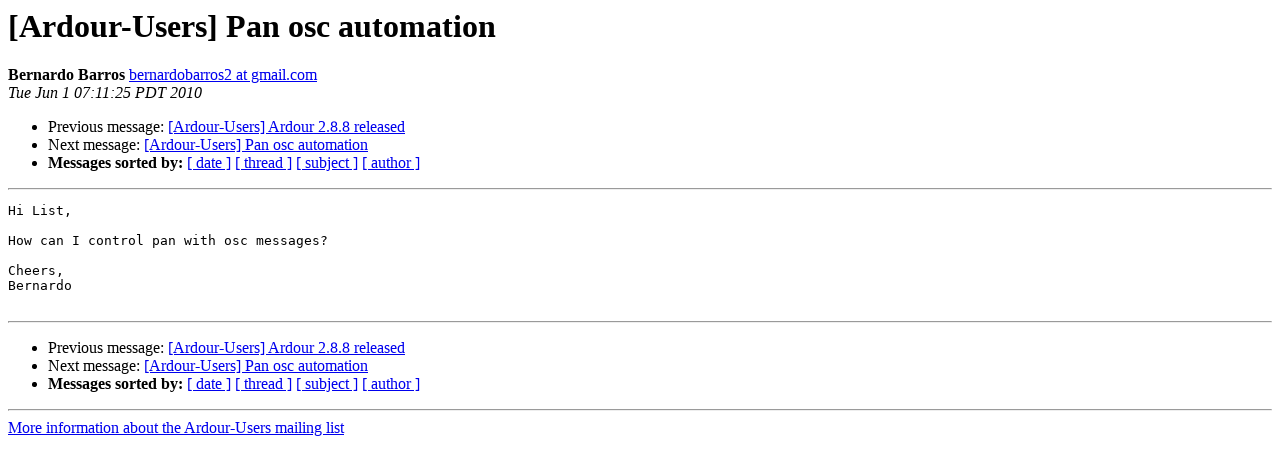

--- FILE ---
content_type: text/html
request_url: http://lists.ardour.org/pipermail/ardour-users-ardour.org/2010-June/023685.html
body_size: 942
content:
<!DOCTYPE HTML PUBLIC "-//W3C//DTD HTML 4.01 Transitional//EN">
<HTML>
 <HEAD>
   <TITLE> [Ardour-Users] Pan osc automation
   </TITLE>
   <LINK REL="Index" HREF="index.html" >
   <LINK REL="made" HREF="mailto:ardour-users%40lists.ardour.org?Subject=Re%3A%20%5BArdour-Users%5D%20Pan%20osc%20automation&In-Reply-To=%3CAANLkTimKIuoWX4CJeg571vAyuj5YOu40XC7fjvi8m5Du%40mail.gmail.com%3E">
   <META NAME="robots" CONTENT="index,nofollow">
   <style type="text/css">
       pre {
           white-space: pre-wrap;       /* css-2.1, curent FF, Opera, Safari */
           }
   </style>
   <META http-equiv="Content-Type" content="text/html; charset=us-ascii">
   <LINK REL="Previous"  HREF="023684.html">
   <LINK REL="Next"  HREF="023686.html">
 </HEAD>
 <BODY BGCOLOR="#ffffff">
   <H1>[Ardour-Users] Pan osc automation</H1>
<!--htdig_noindex-->
    <B>Bernardo Barros</B> 
    <A HREF="mailto:ardour-users%40lists.ardour.org?Subject=Re%3A%20%5BArdour-Users%5D%20Pan%20osc%20automation&In-Reply-To=%3CAANLkTimKIuoWX4CJeg571vAyuj5YOu40XC7fjvi8m5Du%40mail.gmail.com%3E"
       TITLE="[Ardour-Users] Pan osc automation">bernardobarros2 at gmail.com
       </A><BR>
    <I>Tue Jun  1 07:11:25 PDT 2010</I>
    <P><UL>
        <LI>Previous message: <A HREF="023684.html">[Ardour-Users] Ardour 2.8.8 released
</A></li>
        <LI>Next message: <A HREF="023686.html">[Ardour-Users] Pan osc automation
</A></li>
         <LI> <B>Messages sorted by:</B> 
              <a href="date.html#23685">[ date ]</a>
              <a href="thread.html#23685">[ thread ]</a>
              <a href="subject.html#23685">[ subject ]</a>
              <a href="author.html#23685">[ author ]</a>
         </LI>
       </UL>
    <HR>  
<!--/htdig_noindex-->
<!--beginarticle-->
<PRE>Hi List,

How can I control pan with osc messages?

Cheers,
Bernardo

</PRE>

<!--endarticle-->
<!--htdig_noindex-->
    <HR>
    <P><UL>
        <!--threads-->
	<LI>Previous message: <A HREF="023684.html">[Ardour-Users] Ardour 2.8.8 released
</A></li>
	<LI>Next message: <A HREF="023686.html">[Ardour-Users] Pan osc automation
</A></li>
         <LI> <B>Messages sorted by:</B> 
              <a href="date.html#23685">[ date ]</a>
              <a href="thread.html#23685">[ thread ]</a>
              <a href="subject.html#23685">[ subject ]</a>
              <a href="author.html#23685">[ author ]</a>
         </LI>
       </UL>

<hr>
<a href="http://lists.ardour.org/listinfo.cgi/ardour-users-ardour.org">More information about the Ardour-Users
mailing list</a><br>
<!--/htdig_noindex-->
</body></html>
